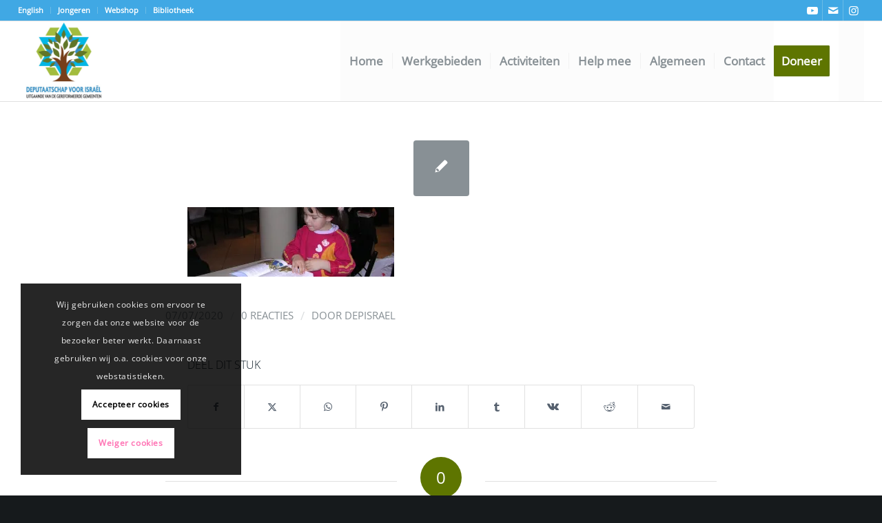

--- FILE ---
content_type: text/html; charset=utf-8
request_url: https://www.google.com/recaptcha/api2/anchor?ar=1&k=6Lc6dsEZAAAAAD43-Hpxlss9h2_o0Ve6ZEHxN53u&co=aHR0cHM6Ly9kZXAtaXNyYWVsLm5sOjQ0Mw..&hl=nl&v=PoyoqOPhxBO7pBk68S4YbpHZ&theme=light&size=normal&anchor-ms=20000&execute-ms=30000&cb=5qz77s42exj6
body_size: 49605
content:
<!DOCTYPE HTML><html dir="ltr" lang="nl"><head><meta http-equiv="Content-Type" content="text/html; charset=UTF-8">
<meta http-equiv="X-UA-Compatible" content="IE=edge">
<title>reCAPTCHA</title>
<style type="text/css">
/* cyrillic-ext */
@font-face {
  font-family: 'Roboto';
  font-style: normal;
  font-weight: 400;
  font-stretch: 100%;
  src: url(//fonts.gstatic.com/s/roboto/v48/KFO7CnqEu92Fr1ME7kSn66aGLdTylUAMa3GUBHMdazTgWw.woff2) format('woff2');
  unicode-range: U+0460-052F, U+1C80-1C8A, U+20B4, U+2DE0-2DFF, U+A640-A69F, U+FE2E-FE2F;
}
/* cyrillic */
@font-face {
  font-family: 'Roboto';
  font-style: normal;
  font-weight: 400;
  font-stretch: 100%;
  src: url(//fonts.gstatic.com/s/roboto/v48/KFO7CnqEu92Fr1ME7kSn66aGLdTylUAMa3iUBHMdazTgWw.woff2) format('woff2');
  unicode-range: U+0301, U+0400-045F, U+0490-0491, U+04B0-04B1, U+2116;
}
/* greek-ext */
@font-face {
  font-family: 'Roboto';
  font-style: normal;
  font-weight: 400;
  font-stretch: 100%;
  src: url(//fonts.gstatic.com/s/roboto/v48/KFO7CnqEu92Fr1ME7kSn66aGLdTylUAMa3CUBHMdazTgWw.woff2) format('woff2');
  unicode-range: U+1F00-1FFF;
}
/* greek */
@font-face {
  font-family: 'Roboto';
  font-style: normal;
  font-weight: 400;
  font-stretch: 100%;
  src: url(//fonts.gstatic.com/s/roboto/v48/KFO7CnqEu92Fr1ME7kSn66aGLdTylUAMa3-UBHMdazTgWw.woff2) format('woff2');
  unicode-range: U+0370-0377, U+037A-037F, U+0384-038A, U+038C, U+038E-03A1, U+03A3-03FF;
}
/* math */
@font-face {
  font-family: 'Roboto';
  font-style: normal;
  font-weight: 400;
  font-stretch: 100%;
  src: url(//fonts.gstatic.com/s/roboto/v48/KFO7CnqEu92Fr1ME7kSn66aGLdTylUAMawCUBHMdazTgWw.woff2) format('woff2');
  unicode-range: U+0302-0303, U+0305, U+0307-0308, U+0310, U+0312, U+0315, U+031A, U+0326-0327, U+032C, U+032F-0330, U+0332-0333, U+0338, U+033A, U+0346, U+034D, U+0391-03A1, U+03A3-03A9, U+03B1-03C9, U+03D1, U+03D5-03D6, U+03F0-03F1, U+03F4-03F5, U+2016-2017, U+2034-2038, U+203C, U+2040, U+2043, U+2047, U+2050, U+2057, U+205F, U+2070-2071, U+2074-208E, U+2090-209C, U+20D0-20DC, U+20E1, U+20E5-20EF, U+2100-2112, U+2114-2115, U+2117-2121, U+2123-214F, U+2190, U+2192, U+2194-21AE, U+21B0-21E5, U+21F1-21F2, U+21F4-2211, U+2213-2214, U+2216-22FF, U+2308-230B, U+2310, U+2319, U+231C-2321, U+2336-237A, U+237C, U+2395, U+239B-23B7, U+23D0, U+23DC-23E1, U+2474-2475, U+25AF, U+25B3, U+25B7, U+25BD, U+25C1, U+25CA, U+25CC, U+25FB, U+266D-266F, U+27C0-27FF, U+2900-2AFF, U+2B0E-2B11, U+2B30-2B4C, U+2BFE, U+3030, U+FF5B, U+FF5D, U+1D400-1D7FF, U+1EE00-1EEFF;
}
/* symbols */
@font-face {
  font-family: 'Roboto';
  font-style: normal;
  font-weight: 400;
  font-stretch: 100%;
  src: url(//fonts.gstatic.com/s/roboto/v48/KFO7CnqEu92Fr1ME7kSn66aGLdTylUAMaxKUBHMdazTgWw.woff2) format('woff2');
  unicode-range: U+0001-000C, U+000E-001F, U+007F-009F, U+20DD-20E0, U+20E2-20E4, U+2150-218F, U+2190, U+2192, U+2194-2199, U+21AF, U+21E6-21F0, U+21F3, U+2218-2219, U+2299, U+22C4-22C6, U+2300-243F, U+2440-244A, U+2460-24FF, U+25A0-27BF, U+2800-28FF, U+2921-2922, U+2981, U+29BF, U+29EB, U+2B00-2BFF, U+4DC0-4DFF, U+FFF9-FFFB, U+10140-1018E, U+10190-1019C, U+101A0, U+101D0-101FD, U+102E0-102FB, U+10E60-10E7E, U+1D2C0-1D2D3, U+1D2E0-1D37F, U+1F000-1F0FF, U+1F100-1F1AD, U+1F1E6-1F1FF, U+1F30D-1F30F, U+1F315, U+1F31C, U+1F31E, U+1F320-1F32C, U+1F336, U+1F378, U+1F37D, U+1F382, U+1F393-1F39F, U+1F3A7-1F3A8, U+1F3AC-1F3AF, U+1F3C2, U+1F3C4-1F3C6, U+1F3CA-1F3CE, U+1F3D4-1F3E0, U+1F3ED, U+1F3F1-1F3F3, U+1F3F5-1F3F7, U+1F408, U+1F415, U+1F41F, U+1F426, U+1F43F, U+1F441-1F442, U+1F444, U+1F446-1F449, U+1F44C-1F44E, U+1F453, U+1F46A, U+1F47D, U+1F4A3, U+1F4B0, U+1F4B3, U+1F4B9, U+1F4BB, U+1F4BF, U+1F4C8-1F4CB, U+1F4D6, U+1F4DA, U+1F4DF, U+1F4E3-1F4E6, U+1F4EA-1F4ED, U+1F4F7, U+1F4F9-1F4FB, U+1F4FD-1F4FE, U+1F503, U+1F507-1F50B, U+1F50D, U+1F512-1F513, U+1F53E-1F54A, U+1F54F-1F5FA, U+1F610, U+1F650-1F67F, U+1F687, U+1F68D, U+1F691, U+1F694, U+1F698, U+1F6AD, U+1F6B2, U+1F6B9-1F6BA, U+1F6BC, U+1F6C6-1F6CF, U+1F6D3-1F6D7, U+1F6E0-1F6EA, U+1F6F0-1F6F3, U+1F6F7-1F6FC, U+1F700-1F7FF, U+1F800-1F80B, U+1F810-1F847, U+1F850-1F859, U+1F860-1F887, U+1F890-1F8AD, U+1F8B0-1F8BB, U+1F8C0-1F8C1, U+1F900-1F90B, U+1F93B, U+1F946, U+1F984, U+1F996, U+1F9E9, U+1FA00-1FA6F, U+1FA70-1FA7C, U+1FA80-1FA89, U+1FA8F-1FAC6, U+1FACE-1FADC, U+1FADF-1FAE9, U+1FAF0-1FAF8, U+1FB00-1FBFF;
}
/* vietnamese */
@font-face {
  font-family: 'Roboto';
  font-style: normal;
  font-weight: 400;
  font-stretch: 100%;
  src: url(//fonts.gstatic.com/s/roboto/v48/KFO7CnqEu92Fr1ME7kSn66aGLdTylUAMa3OUBHMdazTgWw.woff2) format('woff2');
  unicode-range: U+0102-0103, U+0110-0111, U+0128-0129, U+0168-0169, U+01A0-01A1, U+01AF-01B0, U+0300-0301, U+0303-0304, U+0308-0309, U+0323, U+0329, U+1EA0-1EF9, U+20AB;
}
/* latin-ext */
@font-face {
  font-family: 'Roboto';
  font-style: normal;
  font-weight: 400;
  font-stretch: 100%;
  src: url(//fonts.gstatic.com/s/roboto/v48/KFO7CnqEu92Fr1ME7kSn66aGLdTylUAMa3KUBHMdazTgWw.woff2) format('woff2');
  unicode-range: U+0100-02BA, U+02BD-02C5, U+02C7-02CC, U+02CE-02D7, U+02DD-02FF, U+0304, U+0308, U+0329, U+1D00-1DBF, U+1E00-1E9F, U+1EF2-1EFF, U+2020, U+20A0-20AB, U+20AD-20C0, U+2113, U+2C60-2C7F, U+A720-A7FF;
}
/* latin */
@font-face {
  font-family: 'Roboto';
  font-style: normal;
  font-weight: 400;
  font-stretch: 100%;
  src: url(//fonts.gstatic.com/s/roboto/v48/KFO7CnqEu92Fr1ME7kSn66aGLdTylUAMa3yUBHMdazQ.woff2) format('woff2');
  unicode-range: U+0000-00FF, U+0131, U+0152-0153, U+02BB-02BC, U+02C6, U+02DA, U+02DC, U+0304, U+0308, U+0329, U+2000-206F, U+20AC, U+2122, U+2191, U+2193, U+2212, U+2215, U+FEFF, U+FFFD;
}
/* cyrillic-ext */
@font-face {
  font-family: 'Roboto';
  font-style: normal;
  font-weight: 500;
  font-stretch: 100%;
  src: url(//fonts.gstatic.com/s/roboto/v48/KFO7CnqEu92Fr1ME7kSn66aGLdTylUAMa3GUBHMdazTgWw.woff2) format('woff2');
  unicode-range: U+0460-052F, U+1C80-1C8A, U+20B4, U+2DE0-2DFF, U+A640-A69F, U+FE2E-FE2F;
}
/* cyrillic */
@font-face {
  font-family: 'Roboto';
  font-style: normal;
  font-weight: 500;
  font-stretch: 100%;
  src: url(//fonts.gstatic.com/s/roboto/v48/KFO7CnqEu92Fr1ME7kSn66aGLdTylUAMa3iUBHMdazTgWw.woff2) format('woff2');
  unicode-range: U+0301, U+0400-045F, U+0490-0491, U+04B0-04B1, U+2116;
}
/* greek-ext */
@font-face {
  font-family: 'Roboto';
  font-style: normal;
  font-weight: 500;
  font-stretch: 100%;
  src: url(//fonts.gstatic.com/s/roboto/v48/KFO7CnqEu92Fr1ME7kSn66aGLdTylUAMa3CUBHMdazTgWw.woff2) format('woff2');
  unicode-range: U+1F00-1FFF;
}
/* greek */
@font-face {
  font-family: 'Roboto';
  font-style: normal;
  font-weight: 500;
  font-stretch: 100%;
  src: url(//fonts.gstatic.com/s/roboto/v48/KFO7CnqEu92Fr1ME7kSn66aGLdTylUAMa3-UBHMdazTgWw.woff2) format('woff2');
  unicode-range: U+0370-0377, U+037A-037F, U+0384-038A, U+038C, U+038E-03A1, U+03A3-03FF;
}
/* math */
@font-face {
  font-family: 'Roboto';
  font-style: normal;
  font-weight: 500;
  font-stretch: 100%;
  src: url(//fonts.gstatic.com/s/roboto/v48/KFO7CnqEu92Fr1ME7kSn66aGLdTylUAMawCUBHMdazTgWw.woff2) format('woff2');
  unicode-range: U+0302-0303, U+0305, U+0307-0308, U+0310, U+0312, U+0315, U+031A, U+0326-0327, U+032C, U+032F-0330, U+0332-0333, U+0338, U+033A, U+0346, U+034D, U+0391-03A1, U+03A3-03A9, U+03B1-03C9, U+03D1, U+03D5-03D6, U+03F0-03F1, U+03F4-03F5, U+2016-2017, U+2034-2038, U+203C, U+2040, U+2043, U+2047, U+2050, U+2057, U+205F, U+2070-2071, U+2074-208E, U+2090-209C, U+20D0-20DC, U+20E1, U+20E5-20EF, U+2100-2112, U+2114-2115, U+2117-2121, U+2123-214F, U+2190, U+2192, U+2194-21AE, U+21B0-21E5, U+21F1-21F2, U+21F4-2211, U+2213-2214, U+2216-22FF, U+2308-230B, U+2310, U+2319, U+231C-2321, U+2336-237A, U+237C, U+2395, U+239B-23B7, U+23D0, U+23DC-23E1, U+2474-2475, U+25AF, U+25B3, U+25B7, U+25BD, U+25C1, U+25CA, U+25CC, U+25FB, U+266D-266F, U+27C0-27FF, U+2900-2AFF, U+2B0E-2B11, U+2B30-2B4C, U+2BFE, U+3030, U+FF5B, U+FF5D, U+1D400-1D7FF, U+1EE00-1EEFF;
}
/* symbols */
@font-face {
  font-family: 'Roboto';
  font-style: normal;
  font-weight: 500;
  font-stretch: 100%;
  src: url(//fonts.gstatic.com/s/roboto/v48/KFO7CnqEu92Fr1ME7kSn66aGLdTylUAMaxKUBHMdazTgWw.woff2) format('woff2');
  unicode-range: U+0001-000C, U+000E-001F, U+007F-009F, U+20DD-20E0, U+20E2-20E4, U+2150-218F, U+2190, U+2192, U+2194-2199, U+21AF, U+21E6-21F0, U+21F3, U+2218-2219, U+2299, U+22C4-22C6, U+2300-243F, U+2440-244A, U+2460-24FF, U+25A0-27BF, U+2800-28FF, U+2921-2922, U+2981, U+29BF, U+29EB, U+2B00-2BFF, U+4DC0-4DFF, U+FFF9-FFFB, U+10140-1018E, U+10190-1019C, U+101A0, U+101D0-101FD, U+102E0-102FB, U+10E60-10E7E, U+1D2C0-1D2D3, U+1D2E0-1D37F, U+1F000-1F0FF, U+1F100-1F1AD, U+1F1E6-1F1FF, U+1F30D-1F30F, U+1F315, U+1F31C, U+1F31E, U+1F320-1F32C, U+1F336, U+1F378, U+1F37D, U+1F382, U+1F393-1F39F, U+1F3A7-1F3A8, U+1F3AC-1F3AF, U+1F3C2, U+1F3C4-1F3C6, U+1F3CA-1F3CE, U+1F3D4-1F3E0, U+1F3ED, U+1F3F1-1F3F3, U+1F3F5-1F3F7, U+1F408, U+1F415, U+1F41F, U+1F426, U+1F43F, U+1F441-1F442, U+1F444, U+1F446-1F449, U+1F44C-1F44E, U+1F453, U+1F46A, U+1F47D, U+1F4A3, U+1F4B0, U+1F4B3, U+1F4B9, U+1F4BB, U+1F4BF, U+1F4C8-1F4CB, U+1F4D6, U+1F4DA, U+1F4DF, U+1F4E3-1F4E6, U+1F4EA-1F4ED, U+1F4F7, U+1F4F9-1F4FB, U+1F4FD-1F4FE, U+1F503, U+1F507-1F50B, U+1F50D, U+1F512-1F513, U+1F53E-1F54A, U+1F54F-1F5FA, U+1F610, U+1F650-1F67F, U+1F687, U+1F68D, U+1F691, U+1F694, U+1F698, U+1F6AD, U+1F6B2, U+1F6B9-1F6BA, U+1F6BC, U+1F6C6-1F6CF, U+1F6D3-1F6D7, U+1F6E0-1F6EA, U+1F6F0-1F6F3, U+1F6F7-1F6FC, U+1F700-1F7FF, U+1F800-1F80B, U+1F810-1F847, U+1F850-1F859, U+1F860-1F887, U+1F890-1F8AD, U+1F8B0-1F8BB, U+1F8C0-1F8C1, U+1F900-1F90B, U+1F93B, U+1F946, U+1F984, U+1F996, U+1F9E9, U+1FA00-1FA6F, U+1FA70-1FA7C, U+1FA80-1FA89, U+1FA8F-1FAC6, U+1FACE-1FADC, U+1FADF-1FAE9, U+1FAF0-1FAF8, U+1FB00-1FBFF;
}
/* vietnamese */
@font-face {
  font-family: 'Roboto';
  font-style: normal;
  font-weight: 500;
  font-stretch: 100%;
  src: url(//fonts.gstatic.com/s/roboto/v48/KFO7CnqEu92Fr1ME7kSn66aGLdTylUAMa3OUBHMdazTgWw.woff2) format('woff2');
  unicode-range: U+0102-0103, U+0110-0111, U+0128-0129, U+0168-0169, U+01A0-01A1, U+01AF-01B0, U+0300-0301, U+0303-0304, U+0308-0309, U+0323, U+0329, U+1EA0-1EF9, U+20AB;
}
/* latin-ext */
@font-face {
  font-family: 'Roboto';
  font-style: normal;
  font-weight: 500;
  font-stretch: 100%;
  src: url(//fonts.gstatic.com/s/roboto/v48/KFO7CnqEu92Fr1ME7kSn66aGLdTylUAMa3KUBHMdazTgWw.woff2) format('woff2');
  unicode-range: U+0100-02BA, U+02BD-02C5, U+02C7-02CC, U+02CE-02D7, U+02DD-02FF, U+0304, U+0308, U+0329, U+1D00-1DBF, U+1E00-1E9F, U+1EF2-1EFF, U+2020, U+20A0-20AB, U+20AD-20C0, U+2113, U+2C60-2C7F, U+A720-A7FF;
}
/* latin */
@font-face {
  font-family: 'Roboto';
  font-style: normal;
  font-weight: 500;
  font-stretch: 100%;
  src: url(//fonts.gstatic.com/s/roboto/v48/KFO7CnqEu92Fr1ME7kSn66aGLdTylUAMa3yUBHMdazQ.woff2) format('woff2');
  unicode-range: U+0000-00FF, U+0131, U+0152-0153, U+02BB-02BC, U+02C6, U+02DA, U+02DC, U+0304, U+0308, U+0329, U+2000-206F, U+20AC, U+2122, U+2191, U+2193, U+2212, U+2215, U+FEFF, U+FFFD;
}
/* cyrillic-ext */
@font-face {
  font-family: 'Roboto';
  font-style: normal;
  font-weight: 900;
  font-stretch: 100%;
  src: url(//fonts.gstatic.com/s/roboto/v48/KFO7CnqEu92Fr1ME7kSn66aGLdTylUAMa3GUBHMdazTgWw.woff2) format('woff2');
  unicode-range: U+0460-052F, U+1C80-1C8A, U+20B4, U+2DE0-2DFF, U+A640-A69F, U+FE2E-FE2F;
}
/* cyrillic */
@font-face {
  font-family: 'Roboto';
  font-style: normal;
  font-weight: 900;
  font-stretch: 100%;
  src: url(//fonts.gstatic.com/s/roboto/v48/KFO7CnqEu92Fr1ME7kSn66aGLdTylUAMa3iUBHMdazTgWw.woff2) format('woff2');
  unicode-range: U+0301, U+0400-045F, U+0490-0491, U+04B0-04B1, U+2116;
}
/* greek-ext */
@font-face {
  font-family: 'Roboto';
  font-style: normal;
  font-weight: 900;
  font-stretch: 100%;
  src: url(//fonts.gstatic.com/s/roboto/v48/KFO7CnqEu92Fr1ME7kSn66aGLdTylUAMa3CUBHMdazTgWw.woff2) format('woff2');
  unicode-range: U+1F00-1FFF;
}
/* greek */
@font-face {
  font-family: 'Roboto';
  font-style: normal;
  font-weight: 900;
  font-stretch: 100%;
  src: url(//fonts.gstatic.com/s/roboto/v48/KFO7CnqEu92Fr1ME7kSn66aGLdTylUAMa3-UBHMdazTgWw.woff2) format('woff2');
  unicode-range: U+0370-0377, U+037A-037F, U+0384-038A, U+038C, U+038E-03A1, U+03A3-03FF;
}
/* math */
@font-face {
  font-family: 'Roboto';
  font-style: normal;
  font-weight: 900;
  font-stretch: 100%;
  src: url(//fonts.gstatic.com/s/roboto/v48/KFO7CnqEu92Fr1ME7kSn66aGLdTylUAMawCUBHMdazTgWw.woff2) format('woff2');
  unicode-range: U+0302-0303, U+0305, U+0307-0308, U+0310, U+0312, U+0315, U+031A, U+0326-0327, U+032C, U+032F-0330, U+0332-0333, U+0338, U+033A, U+0346, U+034D, U+0391-03A1, U+03A3-03A9, U+03B1-03C9, U+03D1, U+03D5-03D6, U+03F0-03F1, U+03F4-03F5, U+2016-2017, U+2034-2038, U+203C, U+2040, U+2043, U+2047, U+2050, U+2057, U+205F, U+2070-2071, U+2074-208E, U+2090-209C, U+20D0-20DC, U+20E1, U+20E5-20EF, U+2100-2112, U+2114-2115, U+2117-2121, U+2123-214F, U+2190, U+2192, U+2194-21AE, U+21B0-21E5, U+21F1-21F2, U+21F4-2211, U+2213-2214, U+2216-22FF, U+2308-230B, U+2310, U+2319, U+231C-2321, U+2336-237A, U+237C, U+2395, U+239B-23B7, U+23D0, U+23DC-23E1, U+2474-2475, U+25AF, U+25B3, U+25B7, U+25BD, U+25C1, U+25CA, U+25CC, U+25FB, U+266D-266F, U+27C0-27FF, U+2900-2AFF, U+2B0E-2B11, U+2B30-2B4C, U+2BFE, U+3030, U+FF5B, U+FF5D, U+1D400-1D7FF, U+1EE00-1EEFF;
}
/* symbols */
@font-face {
  font-family: 'Roboto';
  font-style: normal;
  font-weight: 900;
  font-stretch: 100%;
  src: url(//fonts.gstatic.com/s/roboto/v48/KFO7CnqEu92Fr1ME7kSn66aGLdTylUAMaxKUBHMdazTgWw.woff2) format('woff2');
  unicode-range: U+0001-000C, U+000E-001F, U+007F-009F, U+20DD-20E0, U+20E2-20E4, U+2150-218F, U+2190, U+2192, U+2194-2199, U+21AF, U+21E6-21F0, U+21F3, U+2218-2219, U+2299, U+22C4-22C6, U+2300-243F, U+2440-244A, U+2460-24FF, U+25A0-27BF, U+2800-28FF, U+2921-2922, U+2981, U+29BF, U+29EB, U+2B00-2BFF, U+4DC0-4DFF, U+FFF9-FFFB, U+10140-1018E, U+10190-1019C, U+101A0, U+101D0-101FD, U+102E0-102FB, U+10E60-10E7E, U+1D2C0-1D2D3, U+1D2E0-1D37F, U+1F000-1F0FF, U+1F100-1F1AD, U+1F1E6-1F1FF, U+1F30D-1F30F, U+1F315, U+1F31C, U+1F31E, U+1F320-1F32C, U+1F336, U+1F378, U+1F37D, U+1F382, U+1F393-1F39F, U+1F3A7-1F3A8, U+1F3AC-1F3AF, U+1F3C2, U+1F3C4-1F3C6, U+1F3CA-1F3CE, U+1F3D4-1F3E0, U+1F3ED, U+1F3F1-1F3F3, U+1F3F5-1F3F7, U+1F408, U+1F415, U+1F41F, U+1F426, U+1F43F, U+1F441-1F442, U+1F444, U+1F446-1F449, U+1F44C-1F44E, U+1F453, U+1F46A, U+1F47D, U+1F4A3, U+1F4B0, U+1F4B3, U+1F4B9, U+1F4BB, U+1F4BF, U+1F4C8-1F4CB, U+1F4D6, U+1F4DA, U+1F4DF, U+1F4E3-1F4E6, U+1F4EA-1F4ED, U+1F4F7, U+1F4F9-1F4FB, U+1F4FD-1F4FE, U+1F503, U+1F507-1F50B, U+1F50D, U+1F512-1F513, U+1F53E-1F54A, U+1F54F-1F5FA, U+1F610, U+1F650-1F67F, U+1F687, U+1F68D, U+1F691, U+1F694, U+1F698, U+1F6AD, U+1F6B2, U+1F6B9-1F6BA, U+1F6BC, U+1F6C6-1F6CF, U+1F6D3-1F6D7, U+1F6E0-1F6EA, U+1F6F0-1F6F3, U+1F6F7-1F6FC, U+1F700-1F7FF, U+1F800-1F80B, U+1F810-1F847, U+1F850-1F859, U+1F860-1F887, U+1F890-1F8AD, U+1F8B0-1F8BB, U+1F8C0-1F8C1, U+1F900-1F90B, U+1F93B, U+1F946, U+1F984, U+1F996, U+1F9E9, U+1FA00-1FA6F, U+1FA70-1FA7C, U+1FA80-1FA89, U+1FA8F-1FAC6, U+1FACE-1FADC, U+1FADF-1FAE9, U+1FAF0-1FAF8, U+1FB00-1FBFF;
}
/* vietnamese */
@font-face {
  font-family: 'Roboto';
  font-style: normal;
  font-weight: 900;
  font-stretch: 100%;
  src: url(//fonts.gstatic.com/s/roboto/v48/KFO7CnqEu92Fr1ME7kSn66aGLdTylUAMa3OUBHMdazTgWw.woff2) format('woff2');
  unicode-range: U+0102-0103, U+0110-0111, U+0128-0129, U+0168-0169, U+01A0-01A1, U+01AF-01B0, U+0300-0301, U+0303-0304, U+0308-0309, U+0323, U+0329, U+1EA0-1EF9, U+20AB;
}
/* latin-ext */
@font-face {
  font-family: 'Roboto';
  font-style: normal;
  font-weight: 900;
  font-stretch: 100%;
  src: url(//fonts.gstatic.com/s/roboto/v48/KFO7CnqEu92Fr1ME7kSn66aGLdTylUAMa3KUBHMdazTgWw.woff2) format('woff2');
  unicode-range: U+0100-02BA, U+02BD-02C5, U+02C7-02CC, U+02CE-02D7, U+02DD-02FF, U+0304, U+0308, U+0329, U+1D00-1DBF, U+1E00-1E9F, U+1EF2-1EFF, U+2020, U+20A0-20AB, U+20AD-20C0, U+2113, U+2C60-2C7F, U+A720-A7FF;
}
/* latin */
@font-face {
  font-family: 'Roboto';
  font-style: normal;
  font-weight: 900;
  font-stretch: 100%;
  src: url(//fonts.gstatic.com/s/roboto/v48/KFO7CnqEu92Fr1ME7kSn66aGLdTylUAMa3yUBHMdazQ.woff2) format('woff2');
  unicode-range: U+0000-00FF, U+0131, U+0152-0153, U+02BB-02BC, U+02C6, U+02DA, U+02DC, U+0304, U+0308, U+0329, U+2000-206F, U+20AC, U+2122, U+2191, U+2193, U+2212, U+2215, U+FEFF, U+FFFD;
}

</style>
<link rel="stylesheet" type="text/css" href="https://www.gstatic.com/recaptcha/releases/PoyoqOPhxBO7pBk68S4YbpHZ/styles__ltr.css">
<script nonce="AO_qpycBgncK2YHVdvuEKw" type="text/javascript">window['__recaptcha_api'] = 'https://www.google.com/recaptcha/api2/';</script>
<script type="text/javascript" src="https://www.gstatic.com/recaptcha/releases/PoyoqOPhxBO7pBk68S4YbpHZ/recaptcha__nl.js" nonce="AO_qpycBgncK2YHVdvuEKw">
      
    </script></head>
<body><div id="rc-anchor-alert" class="rc-anchor-alert"></div>
<input type="hidden" id="recaptcha-token" value="[base64]">
<script type="text/javascript" nonce="AO_qpycBgncK2YHVdvuEKw">
      recaptcha.anchor.Main.init("[\x22ainput\x22,[\x22bgdata\x22,\x22\x22,\[base64]/[base64]/MjU1Ong/[base64]/[base64]/[base64]/[base64]/[base64]/[base64]/[base64]/[base64]/[base64]/[base64]/[base64]/[base64]/[base64]/[base64]/[base64]\\u003d\x22,\[base64]\x22,\x22R8KHw4hnXjAkwrIPY2s7U8OybmYSwpLDtSBpwrJzR8KwCzMgNsOnw6XDgsOwwoLDnsOdVcOswo4IYcKbw4/DtsOUwr7DgUkFWQTDoGcbwoHCnW/Dgy4nwpQuLsOvwo7DqsOew4fCqMOCFXLDiAghw6rDlMOhNcOlw44Dw6rDj2bDkz/DjVXCjEFLW8OCVgvDtBdxw5rDsH4iwr5Tw78uP0rDnsOoAsK/[base64]/[base64]/CoFPCpWjDhMOfJmfCv8K6EBzComvCoVFGOMOtwoHDpHTDm3wlBWDDgmXDr8KiwpAFHmglYsOVfsKlwo3CosOpCzzDnjrDtMK9LcO+wr/DnMKDXkbDnWTDoS9CwrjCi8OeKsOqXRpeZ0DCnsK+IMO8BcKbF1fCgcKvMsKTbwHDrQHDiMO7BMKewoR3wpfCtcO/w5LDtjI5PW3Dk0UxwqnClMKNQ8KjwqrDgxDCocKgwprDh8K9B2vCt8OSAm1gw40XJyHCp8Opw47Di8OPF3Mmw7gFw7jDnUVww6w2bmTCpQJ9w6HDu33Dhj/Dm8KEWh/DnsOZwrzDsMKzwrEyYQQTw7UlPcOUd8O6KGTCoMKdwoTDucO+HsOrwpc9I8Oqwo3Cv8KUw5U3EcKqccKbSTvCj8OTwqUAwq9/wq/DmnXCisOMw5DCsRbDscKPwrvDpMKRH8OVUVpvw5vCnR4eSsKQwp/DrMKtw7TCosKNV8Kxw5HDpcK8F8OrwojDlcKnwrPDnHAJC0M7w5vCsiHCkmQgw4sFKzh5wpMbZsORwqIxwoHDrMKmO8KoIWhYa0XCpcOOITtbSsKkwpogO8Oew7/Dl2o1SsKkJ8Odw4XDvAbDrMOOw4R/CcOlw47DpwJRwqbCqMOmwoUeHytddMOAfTDCgkovwoU2w7DCrh7ClB3DrMKBw6ERwr3Dn3rClsKdw6fCsj7Di8KtfcOqw4E4X2zCocKQTSAmwrFdw5HCjMKMw7HDpcO4YsKWwoFRUwbDmsOwZsKOfcO6ScO1wr/ClxXCoMKFw6fCmVI9HWU/w5BxYQjCisKGIVJPMFd+w4Zhw63Cn8OYJBvCjsO0FE/DjMO0w4vCqX/CrMKaRMKLQMKGwrBFwqwJwoHDnBXCl13CkMKiw6VPT2lYE8Kyw5zDuFrDucO1KRvDhFFrwrXCv8OBwqcwwpjCkcOnwr3DkyLDvVwBezHCpSAlIsKndMKFw7g+a8KicMOoNRktw5nCv8O+Vk/CqsK/[base64]/DjC/Dl8K8w7TDlid4wowPOsOPwonCjUbCv8OsWcOuw4DDvw8TZlbDvcOewobDu2UTCU/[base64]/DtTTDiVAFQMOSwonCpz3DkA07woXDgMObw4DCmMK0DFrCscKpwowLw7TCjMO8w57DnWrDlsK0wpLDqDDCusKdw4HDkUrDpsKMaj7CisKawqPDu1PDpCfDjRYjwrhzOMOAUMOGwo3CvjXCpsOFw5dMbcKUwrLCk8KSZVsZwq/DvEjCnsKzwoh5wpUZF8KmAMKJKMOqTDQ2wpt9J8K4wqHCo3/CtCBCwqXCrMK7C8O6w4k6ZcKaXAQkwpJfwrkyTcKvEcKWfsOuZEJXwr/ChcOAYmUDZH50EExNQ1DDpkUFAsObWsOdwrfDk8KxRiZBd8OPPHMBW8Kbw4HDqA93wqN8Ui/CkX9bd3nDqMO0w4nDjsK0KzLCrkxSBSDCjFnDq8KmNA3CtkE+w77CmMKUw4vCvSLDu39zw5zDs8OHw7w9w6/[base64]/CiAscPsKnE8Kxw6sewrjDsMKgRk3Dp08+woAawpnCgVN/woNvwqwtMl/DsH1/OUBRw5fDhsKdH8KjLHXDp8OcwoV/[base64]/DqcKOFMKywpHCgkLDscKVw51qw4vDrGDCjEzCisOxVsO8w5NsJ8OVwo/CiMKKw64AwqfCunDCvCsyUxMQSHFGQMKWK1/Crn3DmMO0wqfCnMOPw6UOwrfCgwNlwqB6wp7Do8KHOxFkR8KTJcONH8Ogwr/DmcKdwrnCqWTClShFAcKvK8KwWcOHT8O3w6rDs0g6wrvCo2E2wo8Xw6Eqw6/[base64]/Dh8O2w7DCqHnCoMKDw5LDoX3Ch8O/d8Oiwo/ClcOxRDF5w4rDmsOqRmDDqCRtwrPDnygawokjNl/DjDRcw7AOLg/DgwfDhj3DsFR9eAIZAMOcwo4ALMKVTjTCvMOjw47DjcKuXMKvRcODwrTCni/DrcOvNmxdwrHCrALDpsKPT8KNGsObwrbDosKMK8KLw6vCv8OCa8OFw43DrMKMwpbCl8ODRDB8w5HDhkDDncKaw5p8QcKvw5RaVMO2AcORPAHCscOwPMOTaMOZwrw7b8KqwrnDs0R5w4sXInUdAMOpdxTClF4WN8O6RcKiw4LDojHCkG7DpH0Cw7/CjH4UwoXCrztoEh3Du8KUw4kcw49lFRLCo05/[base64]/[base64]/CiHXDpyHDpcKww43Di2N3ez5vwqnDiT1ow7PCjzXDmWbClHN+w7p4fMORw4UxwpFyw4QWJMK9w7XChMKYw6tAdmTCgcO0ByhfB8Kdf8K/MgHDscKgIsOWNAZJU8KoY3XCmMObw7zDncOJLDfDn8Kvw6/DgcK4BTw1worCtQ/DhmoxwoV8HsOtw6xiwp8ABsOPwoDCvi/[base64]/woxqwpYTwpdMakl/w7nCrMKrw5PChjkJwpRuwp3DgMOew4EGw7DChMOZXHshwpoKSBxQw7TCqHBML8O6woDCjw9tRH7DsmtNw6HDlUk+wqvDusO5f3Y6BRjDkGDCiw4MNDdmw7Qjw4F7SsKYw5bDkMKsbm0swr1IUizCn8OpwrESwoUlw5nDmDTDscKWEwDDtCJQC8K/egDDlQElSMKLw650CHZMSMORw4MRAsOZIsK+ByUAUUnCucKgS8O7QGvCl8OjGTPCswLChDcdwrPDg2YXSsOKwoLDviA8Di5uw4bDrMO2RgQ8IcOPNcKpw5zDvSvDvsO+LsOYw4dAwpfChMKcw7zConvDhF/DtcOJw4/CoFbCl0HChMKGw4Q2w4pnwo10CE4lwrrDk8K7w747wrHCk8KuQcO0w5NiCsOCwr4nH3zCpVFXw5tgwogHw7o2wo/CpMOdLG3CjHrDqj3Cpj3CgcKrwq7CiMO6aMO9V8OsO1hPw7xMw6HDlEbDnMOaV8OiwrhywpDDgCRFagrDoDvDrz0zw7HDqQ0WOSfDtcKmWE5jw65XFMK/O3bCshhZKcOAw6FWw4bDp8KbMhDDk8KOwrd5F8Ozf37DpzoywpFGw7x1FWtCwp7Dn8O9w7QcAmslPmLCjsK+BsK2Q8ONw4VPKWMjw5EbwrLCvm0sw6bDg8K3N8OwLcK1LcOXWm7DgXNjXW3Du8Kcwr1xPsOAw6/DsMKdNHLCiATDsMOHD8O8w5AKwpHDscOCwoDDhMKxdMOfw7XDomQYXsKMwp7CnsOXKgvDkUc/JMOHJUltw6nDlcOCc0/DvDAJTMO+wq9RSHpxVA7DncO+w4F6RsKnAUbCsizDlcKfw4BOwqIPwonDqWXDqE9pw6PCusKswpdoD8KJD8KxHCbCscKiPlJKw6NJOAgQTUzCpcKKwqopNn9aEcO1wo7CjVHDksKHw61nw5x/wqnDiMK/D0kpX8K3JxbCuD7DncOVw7NfN3/DrcK4Z2rCosKJw5sQw6dVwrlBCFHDs8OOOMKxW8K5WVpGwrXCqngnNwnCvW1hJMKOKBEwwqnCk8KzRmLDjcKfCsKkw4bCqsO1NMO9wrM1w5HDtMKmD8Oxw5rCiMKyWcK/PEXCnz7Clx8PVMK4w7nCvcO6w6gPw5MfLMKLw5xMEg/DsThuNcOTAcK8Ez0pw7l1eMOERcKhwqzCvsKWwr1vVS3CucOywqHCgEnCuj3Dr8OKEcK4wqLDqmDDi3vCsHXClmwdwroXTsOhw5HCosOnw58xwoPDu8O6ViNow7hfWsONWFZ5wqkow6HDuHB4VG/CjHPCpsKSw6Bdd8OXwrQOw5A6wp7DhMKNJF1JwpXCj0QaLMKLZMKRa8Ozw4bCnVwvPcKLwp7CmMKqOUh8w5rDksOSwrBuVsOgw4fCniQyRFvDuU/DhMKaw7Izw67Cj8KHwo/ChkXDkEHCgVPDkcOPwopYw4ZjWsKQwowaSSErUcK/J29MKcK1wpcWw7fCogbDqHXDlGjDu8Klwo/Dv3fDsMKnwoHDq2fDs8Opw7/ChiMyw4glw7xZw4oVZW0IG8KIw44+wrvDh8OFw6/DqsKzPzvCjMKxVgI2RcKVfMOUScKZw69bCsOWwrQZFAbDosKTwqzCujFTwpDDn3TDigTCqxMyPHBLwofCrXHCpMKiQsO5wr4GFcO1I8ORw4DCrktNFTcTKMOgwq8jwoE+wrtJw4PCgzjDpcOiw7Qqw63CkFwUwokjdcKMG1nCvcKVw7HDnw/CnMKDw7bCuSdZwrF4wpwxwrZyw6IlN8OaJUvDsGrCgsOsDXHCkcKZwrjCrsOrM1QPw4jDs1xdQR/DlGDDqwgIwp05wqbDkcKqWjRAwoM7RcKJGxPDpndPUsOlwq/Dl3bCn8KGwpQjdyXCshhVN3TCrX41w5rChUdRw5rCrcKJRmjCv8O2w6fCqho9Ej4yw4sNaH3CsWJpwq/[base64]/DiMO0w7jCicKjBsO6DmklG1Icwo/CsDgvw4/DvETCuVIqw5/CnsOIw7PDtD7Dj8KGHGoLFMKOw6HDjENVwoDDucOawoXDj8KbFBPCgk1sEAhAXifDhnvCt2jCjlk+wrJLw6fDuMK/d0Yiw6rDnsOUw7sgWFnDhcKbccOsTcO7RcK4wpIkNUMgwo9Nw63DmUrCpsKIdsKiw4rDn8K+w7fDqypTax1xw6ccBcK9w74jCDfDpF/[base64]/w5UtKCDCj3TCq8OMwowjV8OKWcKWYQDDoMKywowcwprCnjzDn23CjsK/[base64]/DssKdZi3CocOUZMKPw4Etw4c5DcOFE8OWIsKywr0vfcOpUAzCjmckV1cgw7jDpmQCwq/DgsKwcMKoUsOywqjDncO7NHHDtcOYAnwvw77CvMOwbMKII3XDlsK0XC3CusK+woN6wpI2wqvDnsKuflJfEcOLJHTCkW8iI8KcGxDCrMKowqljeW/DnkrCtF7CgzLDtDwAwpRaw5fCg3HCo0hrdsOeOQYEw77DusKabA/CqyrDucKPw5sLwqlIwqgfQxfCnBfCjcKDwrJbwpgjNUgnw5M5FsOhScOvbsOowqplw7vDjTQbw4jDusKHfTXDqsKGw7tqwqDCv8O/KcOAXgjCoH/DjGLCumXCrUHDrHFVw6hDwqfDucOFwrgQw7Y/M8OKVCxAw7LCh8OIw5PDhlpVw7gXw7PCgsOFw4sscH3CtMOOT8KFw5t/w6PCscKdScOsG006wr4TJAw1wpvDoBTDvALDlMOuw4pvICTDscK8GcK7wqZwYyHDi8O0YsOQw4bCoMOpAcOaGC5RE8OqNG8Hw6rCkMOQFcODw6VDLsKwNhAuDlELw716aMOnw57CmGTClT/DpVIBwr/[base64]/[base64]/DmMKNCxc9HcOgZwt3w5V8djsZHnoUawVYNcK0TMOuRMOvHxvCljLDqzFjwoYRSBFzwq3CssKpw7XDn8K/[base64]/CrMOtEcKFwpLCgsO0w4TCsT/Dv8ODC8OewopqwqDDgsOQwovCksKSbMKKZUtLS8K5ByDDhRbDn8KBbsO1woHDqMK/HkU0w5zDjcOHw7ddw7HCjSTDvcONw6HDiMOOw4TChcO4w640OxUaDAnDmjIbw6wlw41oLGwDN1LDgsKGw5vCn3LDrcO9CxPDhgHDuMKwcMKDKTnCp8O/IsK4wqViAFdWCsKfwpxhw7/Clzh4wq/ClsKUH8KswoMAw6slOcO/KQXCmsKBOsKfFhFwwozCjcObLcK0w5g/[base64]/CjQ1bZ8OzEcOpHcKnw7oHFR/[base64]/CkB9AwqQCw6VRKlENbMONA8OQUMKRNcKgw7pFw4jDjsOsK2HDkCtKwrlSK8K5w4rCh1V5WTLDpx3Dvx9mwq/CiwVwaMOWIGTCs2/CtmRXby3DlMOqw4xGVMKyJMKnwod2wrETwoNgCHlrwrbDjcK8w7bCkkZfwrjDnV8LETchIMKRwqnCpGLCoxcrwrTDjDkSXkYKFMO6GV3CpcKywr3CgMKqSV/[base64]/CocOLw4XCvyPCgsOcwr7CiMKtwp1tHjjCp8KSZcOgDQ/CrcKMw4TCgzETw4TDj04pw53CiA5gw5jCjcKJwqxew4I3wpbDlcKreMOpwr7DnglnwowtwpdFwp/Dr8Kvw4tKw7RDO8K9CnnCpgTDnsODw7g7w5YBw6A5w48KcB0FO8K5A8KewpApKVzDiyDDmMOHY00zJMKcMFpdw4cAw5XDlsOAw4/Cv8KmKMKRbMOwWXHCmsO1KcKowq/[base64]/JcOpw63ChmpaNBVlaTHCq8KVTsOyP8ObP8KmB8ODw6xcEinDj8OlH3zDkcKQwoIuNsOZw69UwqHCkC1qwo/Dqw8YOsOrfsO/V8OmYATCmFHDuC9fwoDDqz/CmkBoNXLDrMK0FcOzRD3DgE14EcK1wqxoCinCvDERw7pPw6LCjcObwrhVZzPCuDHCoygJw6TDkBUawrzClV1Rw5LCihgjwpXCii0tw7EBw5ULw7oTw59fwrEMM8Kfw6/DqU/[base64]/NsOVZE7CscOVw5TDh1HCtsKQWsOsOMOwUUBHVjchwrcJw7Bmw6nDpR7CjRsONsOpZRzDo3cFecOnw7jDnmhJwrDClT9OS27CtknDhShlwrBhUsOgQy9Uw6csCDFIwq/Ctg7DtcOPw5wRDMKLHcOTMMOlw74hJ8Ksw77Du8OSVMKsw4rDg8OaO1bCn8KGw50ZO0HCuj7Dj1gFNcKnVwg0w7HCiD/Cs8KiSzbCiwRBwpVrwqzCucKTwpfCk8K4aDnCr1HCpcOSw6/CosOwbMO/w6gQw6/CiMK8MGoHYjo2I8KUwrfCo0nDpnLClxcKw5k8woTCgMOLG8K1IVfCrU4VeMOhwoHCpV0pW1Y4wpfCuyZ7w6FiZE/DmDzCrFEEE8KEw6DDp8Kdw7c2DnjDhsOIw4TCtMOGEcKWRMOXbMKjw6fDjF7DvxDDn8KiHsKiPyvCiQVQcsO+wpk1OcOuwotqQMKBw458w4N1PMOsw7PDpMKfCmQ2w5jDgMO8GA3DvwbCoMOOVWbDnHZtfnB/w57DjlXChTTCqhdWeQzDpzDCuR9oYghww7HCscOdOEvDhEFXSD9tc8OSwpDDrVRFw5oqw7U2wo4OwpTClMKkKwXDrMKZwqwUwpPCtUwVw59nFFQ+F0vCpmHCkVElwrV2VMOdOicSwrTCmcO7woXDjBshNcKEw5QJdRAMwoDCpMOtwq/[base64]/DqgTDu8KnGClDwq80w7csTg4jf3kCe2J4NcKHRMOYJMK5w5fCsmvCuMOGw6dZYB5VB1nCim8Mwr3CscOww4DCoCp7wqTCpnNjw6jCvl1/w7UgM8ObwqFYFsKPw5hwah8Rw4/DmmtvIHMzXsKMw69mYFAoeMKxVS/[base64]/DkDgSwoBBw4x7JkLDsGzCk8KvbcKrwpbDo8KEwpLDvcKeawTClsKPEC3CocKzw7Rbw47Dv8Omwq8kTcO3w54UwrcwwoXDmX47w6pnQcOwwoAmPMOewqLCjsOWw4E/wr3DmMOSA8KVw4VJwobCqCIDBcO1w5Ytw7/CgiLCkCPDiTESw7F/XGnCslbCugIcwpLDisOVTDpvw5h8BH/CmMOHw4LCkTLDnBnDh27DrcOnwoEVw6YRw7zCq0bCgsKMZ8KVw787Tkhkw48+wr9WYHRUUsKBw4dXw7zDpTVlwoXCq3zCgFnCoW04wqrCpcKiw6/Dtgw8wpFfw7NwEsOrwojCpcOnwrDCkcKIc0UJwp3CvcOscjfDv8K7w48Nw4XDqcKbw5Rqf0nDkcK8Ng/Cp8OSwpV7dA4Lw7xIY8Oqw53CksOKX1o3w4tRd8O5wpVfLApgw7ZNR0zDssKnSxPDvkAwVcO3w63CrcOxw63CosO6wqdcw6jDi8OywrwQw5PDs8OHwpzCuMOjdjEkw4zDkcOewpbDty43Ej9Cw6nDg8OsOnnDhH/DnsOGFlvCncKEP8KAwp/DpMKMw6PCnMKZw55OwpZ4w7Ruw6DDvg7Di2LDtCnDqsOIwoHClCVRwrdrUcKRHMKSI8OEwpXCusKNV8K+w7JGLW0nBcK9EsKXw7kCwrhbXcKgwrADUXVdw5dFU8KmwrIWw7XDuFx9TALDpMKrwoHCgMO/GRLCvMOvw5ETwoIhw6pyEsOUTXd2CsOBMsKuK8KeDzfCqE0Zw67Dhnwlw5BtwpAqwqXCpmwEDMOlwoDDtFtnw73CoE3DjsKMElLDicOGBnx/c3UkLsKvw6jDgVPCpsOUw5PDkDvDpcOcVyDDhT0Rw75tw5A2wpnCmMK+w5sBBsKHHg7CkzLCpDTCljXDr2Yfw7DDusKJIi04w70lbsObw4oAbsOqSUhqS8O6KcKLHsKvwrPCgmHCiF0wEcOtOBfCu8KLwoPDoHdEwpFtCcOjGMOPw6PCnkBzw43DkUFYw7TCs8Omwq/DocKjwpbCg0/DryNZw5DCmFLCmMOTMwIVwo/[base64]/w4TDkn7Dj1BEw7Y+wrkbw7bDgsOIwozDjsKOw7IHCsKMw67DhgHDhcOBCHjCuHDCrsOOHxvCiMKRZ3vDnsObwpRqER4/wr/DozQEVcOJdcOPw5/CnRzClsK6asOBwp/[base64]/wqBnC8KtwrdaFzfDuV8Vw5zCmsODw5DDrUpFQTzClVVVwqkROcOswpHCjQ3DssOpw7UZwphKw6Zlw7BRwrLDoMObw5TCp8OeD8KYw4xnw6XCkwwjc8OTLsKOw4DDqsKPw4PDssKkZsOIw6zCn3R/wp9hwoRVYx/DrAPDuxp/[base64]/[base64]/DicK3w7MjwonDtcOsw6I1c8OdHcOVwqrDo8K9wodAeVw6w7x2w6TDtSTCqxghGCYQFlTDr8KRWcK2w7pMD8OyDMK5FzNNcMOxLx4gwr1jw4QWOcK3UcOewrXCpH/CniEvMsKDwpnDkjUDfMKbLMO3VXggw6nDkMObF2PDssKEw44jaDzDmsO2w5VjVcKEQjbDhXZZwqdewr/[base64]/Ci8KzBTRjw6Fbw7LDsMO1w40Pw43DtC8Cw5PCtB3CoWbCrsKKwoshwpPCssOLwpMow4vCjMOHw5vDv8OWbMOtD07Co1A3wqfCocKfwoNAwobDn8Odw5AMMBvDr8OQw70JwrN+wqjCvitiw7gGwrbDqFh/[base64]/CpyzDrcKNMBrCtMKcw6/ChMKpI0IvD393fcKaw40OWUPCiGMOw7/[base64]/[base64]/[base64]/Do8KTwpzDvcOKImpowpp4SCpBAMOFXz/[base64]/[base64]/ScOSGBjCiMOeD8K7fVLCrMO6w5UVNMOvZsKCw5sQS8O+f8Oiw68dw5tjwp/DjcK5w4TCmyvCqcO3w5N8BsK8PsKHO8K/Zk/DoMO3cCNPdAonw49GwrbDn8O3wp8dw4HDjEYkw6nDocO/wonDjsOFwqXCmcKrH8KNJMK3VFsHD8OXG8OeU8Kqw78Xw7RlTy83asKRw5c2LMOmw4vDl8Opw5YyFzTCv8ODLsOswqHDsGLDuhEGwoohwrFPwrUjB8OzXMK2w5YiHVHDg13DuH/Cm8O1CD9GFWhCw7/[base64]/CtVbCoiMSQMKpU8O/EcOgCsO1T8OBJcKxw5DCpzvDk3PDnsKnYkLCknnCusKFf8K9wobDtcOZw7Zow5PComArAHDCqcKzw5/DkS7CjMKfwpAcdcOnDcOjFcKAw5BBw7jDpXLDnVvCpyzDowLDhhXDu8Oxw7J9w7zCscOjwrpVw6pKwqUqwpM9w7nDk8OVTxTDpSjDhyDCnsKQW8OhXsOHL8OIdsO4A8KFOiNyQxfCgsO9H8ODwogAFhgIIcOowr9ODcOUNcOGMsKmworDrsOowq8+RcO7ESLCti/[base64]/CmcKaw53Dt3/CrsOEwrDCpQ3CvsOLZcKjYBjCgmnCl0nDmsKRD0piw4jDrMO8w4tqXFJww5DCqH3Du8OaXiLDocKFw6bCnsK3w6jCi8K9wo5LwqPCgH3CsBvCj2bCrMK+BhzDq8KZJMOjF8KhS1Zqw7/CtkLDgxVRw4zCkcOawqptL8K+AzNpJMKcw4svw73CvsOwHMKFVUx+wofDl2/Dr0gUMzjClsOkwqxlw7h4wqLCnmrCmcOIPMKRwp4fa8OiAsKMwqPCpjQbZ8O/Z2DCjDfDhwlqasOMw6DDn2EMUsODwrkVKcKBWRLCrcOdHsK1ScK5HnnCiMORLcOOIyMmVmLDv8K4AcKYw45xJzA1wpcha8O/[base64]/w50UIsKsScOyw6DDpcKWw7dBwpjDuMObXw0uPwhZw7RTfHs1w5gAw7UuY2jDgcKlw6B8w5ICQDnDgcOVaynDnhciwqPDmcO5WXbCvhQswqnCpsK/w6zDpMORwpcmwocOEBUXN8O+wqvDpRTDjFtPR3DCvsOrf8KBwrfDn8K1w4/CtcKHw4vCsiNZwp1eMMK5TMKHw5bCh2BEwqogQsKJMsOhw5TDmsO6wrBCfcKvwq0KL8KOaQhGw6DCj8O+wqnDtgM/bhFoEMKbw5nCvWVXw5sIDsOjw6FFH8K0w7/DnD5twrETwrN7wochworDt1rCgMKlJVzCjmnDjsOyT2/Co8K2Vz3CpcOjd104w7zCuGbDpMObVcKdHxLCu8KNw4PDncKawoPCpUEVbFhfTcKxM1hzwqZtUMOtwrFYGVRLw4XCmx8vdi5Iwq/[base64]/Cq8KkFlBHRsK4w4dpworDsQjCg8O4aRoLwo8Cw6p7CcKoETEeZ8K5SMO9wqDDhgZ6wr8HwrjDjVJEwrEDwrPCvMKWdcKww5vDkgdawq9VBzgLw4HDh8KDwrzCicKVQwvDlHXCrcOcYD4cb3fClsK6f8ODXTs3MVscP0XDlMOrFlUFBHhMwobDn3/[base64]/G8KiJWzDnMKIYDA1SnYibMO2FHgkw7Rsc8Kfw4x9w5HCglobwpbCsMKuw4XCt8KpEcKMKzw0Ekx0WiHDosOBAmNVEMKZfkPDv8K0w5PCtU8Dw4bChsOvay8bw61AP8KPd8K1QjXCv8K0w7svMm3Cl8OTL8KUw5Ezwp3DuCzCvhPDuih9w5w1wo/DusOywroUD2vDtMODwpPCqRYlwrnDgMOKGcObw5DDgh7CkcK7w4vCrsOjwqnDjsOewrPDgnrDksOww6lDayVTwpbChsOVw7DDuS8iNR/CjlRhe8KGAMOnw67DlsKJwrF3w7hJEcO4WDHCmAvDgEbCo8KnY8Ovw7NPa8O8XsOCw6fCtMOpBMOwGMKYwrLCuBkULMKRNmzCgETDqiXChUgqw58hAFHCu8KgwqbDp8K/[base64]/f8K9MzF5IBxcGcK6wqvDmSnDlcOCw4/Dl2vCqsK1wpY6DnvCrMOnJ8KrfDZ2w5R/[base64]/DoxTCrlYTR8O+wqnCicOqacKrw7xoworDk8KVwrYKwroUw6RiNcO8wr9oQsOYwrM3w5hpfMO3w5tqw4fDjQ9xwoDCvcKHYGzDsxxDLE3ChsOyOcO2w7rCn8ODwpM/OmjDnMO4wp3Ci8OmVcK3M3zCly9Mw71Ow5TClMKNwqLCncKSH8KQwqRuwqIFwrfCpMOSS2xyYFNwwo5UwrwBwr/[base64]/[base64]/[base64]/wpQEwoBsBcKefxfDrcKFMSZlZjF0WsOWaMKpEcOwwp5LRXXCpXPCt1bDqMOsw4QndxfDrsO5w6bCvMOLwqXDrcOdw6NmXcKtIzQuworDiMKwaSnDrQJzVMOzPGHDk8K5wrNPDcKNwrJhw73DusO5GCw2woLCmcKFOU4/[base64]/Co8O3w73DtMOzXkRsw6w+wovCkhHCh8K2woDCjz54BQXDusK8RnIYIcKMfR8DwobDvmPCqMKHFVfCrsOjNsKKw6/ClcOmw5LDmMK/wrbCghBDwr4RHMKmw5BHwrR7wp/DowzDjsOZa37CjMOWU17DvsOMN15BC8KSa8KAwpDCvsOJw6vDglwwKFfDo8KIwrp5wpnDtnjCvcKsw4/[base64]/ChDPDusOsaMO/Iz4WUsKGE8KjezUtHcKPc8OJw4LCtsK4wpjDizJqw5xDw7/DhsObB8KBdcKJTsOIEcOMJMKGw6PDhD7ChG3DtC1FK8Ocwp/CrsOkwoPCuMOjVsOSw4DDoEVjOWnCkyfDiz9CAsKPw5PDsQHDgUMYT8ODwrR6wqBAZgLCtn07Y8K9wpvCmcOGw6NDMcKxIMK9w75Yw58mwqPDpsOYwp0laFTCpMKqwrsgwoE6G8OAesKzw7fDmRUDT8OrAcKww5zDqMOARgN+w4/DpSDDijHCjyc1BUEADB7DjcOaOBcrwqXDvkbDgUjDr8KiwqLDtcKOcy3CsBXCmiFBF27Cu3bDgRbChMOKHA7Dp8KIw7rDoHJTw6ZHwqjCrgTCmsKRWMOIwo/Dt8O/wqPCuhJQw4LDoiVSw6LCrsOCwqTCvVhgwpPCg3/Cr8KXDcK5wrnCnGwBw6JZd2XClcKuwooawp1oRzZlw5TDtBgiwrJCw5bDrywPYRBdw51BwqTDjy0Fw69uw6nDtXbChcO4EMOQw6/[base64]/[base64]/DqAvCs056NVMgw5/DiDduwp9XwqNfw45LDcK5w6HDr1XCtsO+woLDrMOlw7B8PcOEwqdywqMow548IMO/L8O1wr/DrsOow5vCmEfCsMO1woDDr8K4w5l0QEQvwqTCn27Dg8KtRlpBOsOqRSEXw7nDisKmwoXDiSdpw4M+w4xww4XCu8O/CGYXw7DDs8OiYcO5w4V5DA7DvMKySRE1w79fW8KMwr/CgRnCnVTCl8OsH1fDosOdw4PDoMOwSmnCi8OCw70heU7CpcKxwo4UwrjCkk85bFfDnSDClMOObCLCp8KpKFJEF8KoJcKXHcKcwrtdw6nDhC5JA8ORQ8OTAcKDQsOkWjvCokjCqErDgcKiC8O4HcKpw5tPesKGdcOcwrwhw5plA1gTSMO9WwjDksKGwqDDrMK/w4rCmsORZMOeZMOrLcOEG8Okw5N/[base64]/[base64]/HcO0w4rCsTXCuMKUw5twYA5AwovDmcOsUMO3O8KaMsKawpoYT200QjhCYVjDniPDg1nCicKIwrDClUvChcOSXsKhaMOxOhAowro0MA4HwrY+wpjCocOfw4VWZ1LCoMOnwr/[base64]/[base64]/[base64]/wpMmw4kTw44Dw6JrInU4Xw3DqlUawpXDh8K0XDfCiF7DrsOJw4hUwrbDm1bDksOWEMKaJAIIGcOXQMKqNGHDuGrDs01ra8Kdw57Dp8KNwpbClgDDj8O5w43DrBbDqiASw690w6VIwok3w6vDmcK3w5jCi8OpwrgKexAyAW/[base64]/CqcKEw6k2ThjDsn9Iwq/CicKcwp7DhsKsw57DuMOdw64Iwq3CpzXCuMKFSsOFwrFcw7hcwqFyNsOaV23DpAp4w6DDssO8V3/[base64]/CsyHCvsKYwoAjw4rCl03CscOvDcOoWG3Cl8O/XMKFdMOmw6FUwqkxw6MtPX3DvlXDmQ3CqsOaUmRFM3zDqlYqwrU5cwXCucOkUQESEsK5w69sw4XCtEDDq8Kcw6h0w57DhcOCwpdgFsO8wo14w6HCo8OzfBHCpTfDksOmwrhmUTrCgsOjPBXChcOJUcOdbSdXfcO6wozDq8KSbVDDlMOowowrQGXDmsOrN3TDrMK8Wx/DnsKYwoxzwpjDilXDpBhew7Y1DMOzwqdKwqxkMcOdekkIT3A6U8O6aWERKsO9w40RDg7DmUbCoggBS20Hw6vCrMKgaMKew6ZTEcKvwrIbVBbCjGjCrWtSwq5qw7/CtEPDn8KXw7/[base64]/[base64]/bH1VwrwCVsOcNsKRwp8Mw5MrLcOmw752wp8nwqDDncOkf20GAMKuZDnCvGbClMOtwpVGwr4WwpY6wo7DvMOOw7rCl3nDqjvDgMOUc8KPOkljVU/CnQjDlcK3V3l2TD5WB0rDtDQzXHcIw4XCr8K4IsK2JlAMwqbDqmrDgBbCicOZw7LCnTwIbMK7wrkpC8KLYzTDm0vDqsK6w7t2wo/DjCrCvcKFahYkw7bDuMOlbcOhAcOhw5jDt1DCqmQNYB/ChsOLwpzCoMKwMkfCisOHwpHCkx1WfmvCssOBEMK/PG/Dk8OXAsOqBV7DjcOzCMKNYwbDuMKhNMOFwqgDw6tEwp7ChMOvXcKUw7clwpByUFLCuMOTccKYwrLCmsOIwoZFw6vCrcO+d25PwobDjcOcwrAOw5/DlMOpwpgUworDrSfDtH1Uazx7w5dFwqrCm2zDnB/CsDoSYBAfP8OfBsOUw7bCgSnDklDCmMK5WwI6ZcKOAXMVw4VKaWJSw7Ujw47Cu8OGw7DDkcOdDjNMw5TDk8Opw4dXVMK/IFbDncOJwokgw5USUh7CgcOzOWYHLFjDnXLCvj4Jw7A1wqggasOqwoh2W8Ohw7cYLcOrw6wUeQg6OVEgwqrCsVEIXV7DkGdUAMKNCCwtIE52QxZhPMK0woXDusKIw5Mvw4wqNsOlZsO4wqYCw6LDp8OqbTIUI3rDocKawpl8U8Oxwo3CsFZbw4zDkx/CqMKJVcKuw75nE24YKyRLwo0W\x22],null,[\x22conf\x22,null,\x226Lc6dsEZAAAAAD43-Hpxlss9h2_o0Ve6ZEHxN53u\x22,0,null,null,null,1,[21,125,63,73,95,87,41,43,42,83,102,105,109,121],[1017145,681],0,null,null,null,null,0,null,0,null,700,1,null,0,\[base64]/76lBhn6iwkZoQoZnOKMAhk\\u003d\x22,0,0,null,null,1,null,0,0,null,null,null,0],\x22https://dep-israel.nl:443\x22,null,[1,1,1],null,null,null,0,3600,[\x22https://www.google.com/intl/nl/policies/privacy/\x22,\x22https://www.google.com/intl/nl/policies/terms/\x22],\x22VekTypfiFTZ2HinUDS+sMNAUsJ2hxkB7EbiYLXxX1SA\\u003d\x22,0,0,null,1,1768795129550,0,0,[32,91,249,136],null,[232,7],\x22RC-IXj56dMYc02jsg\x22,null,null,null,null,null,\x220dAFcWeA4c32jAJvrCUjtogUTlrmKYRLLB-E06gYIdc1w0B8DrEWchHZrfKD1StIqI7bzE28cKAArJSOu0WySrG-gpYfJn_CYe_A\x22,1768877929638]");
    </script></body></html>